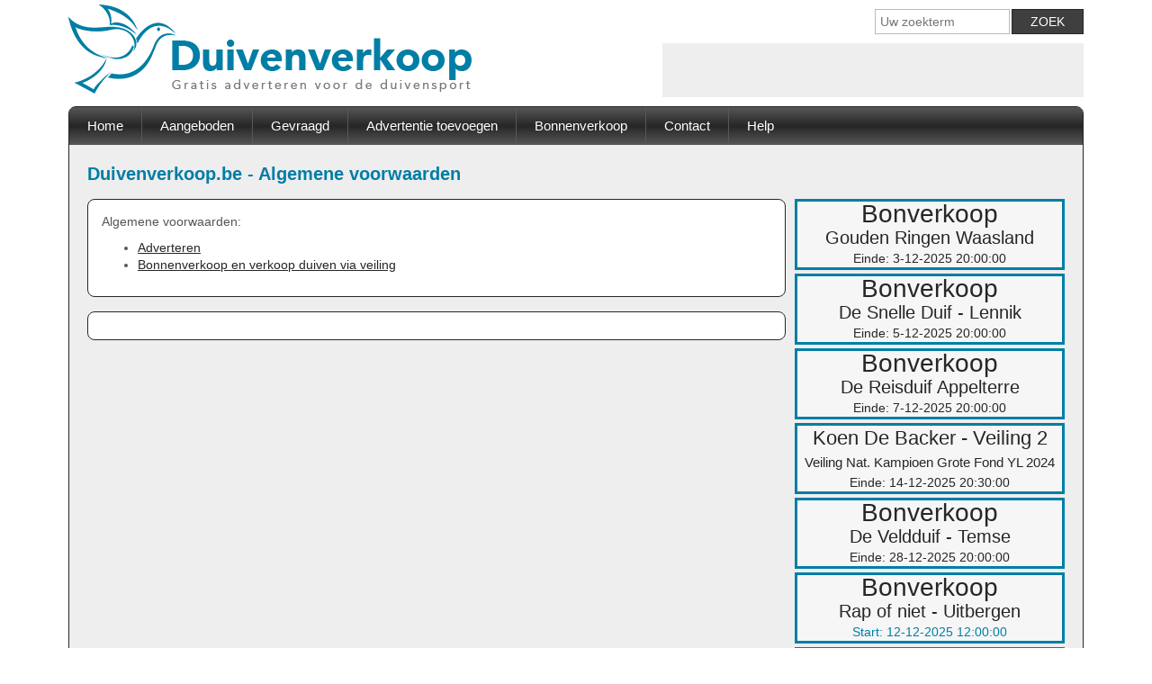

--- FILE ---
content_type: text/html; charset=utf-8,text/html; charset=utf-8
request_url: https://www.duivenverkoop.be/algemene-voorwaarden
body_size: 6975
content:
<!DOCTYPE html>
<html>
<head>
<!--JA-->
<title>Duivenverkoop.be, duiven te koop! Gratis adverteren, aanbiedingen, zoekertjes,...</title>
<meta charset="UTF-8">
<meta name=viewport content="width=device-width, initial-scale=1">

<meta name="description" content="Duivenverkoop.be - Algemene voorwaarden van de website">

<!-- CSS Global Compulsory -->
<link rel="stylesheet" href="/assets/plugins/bootstrap/css/bootstrap.min.css">
<link rel="stylesheet" href="/assets/css/style.css?201123">
<!-- CSS Implementing Plugins -->
<link rel="stylesheet" href="/assets/plugins/animate.css">
<link rel="stylesheet" href="/assets/plugins/line-icons/line-icons.css">
<link rel="stylesheet" href="/assets/plugins/font-awesome/css/font-awesome.min.css">
<link rel="stylesheet" href="/assets/plugins/fancybox/source/jquery.fancybox.css">
<link rel="stylesheet" href="/assets/plugins/owl-carousel/owl-carousel/owl.carousel.css">
<!-- CSS Pages Style -->
<link rel="stylesheet" href="/css/bootstrap.combined.css">
<link rel="stylesheet" href="/css/jquery-ui.css">

<link rel="stylesheet" href="/css/default.css?110124">

<!-- JS Global Compulsory -->
<script src="//ajax.googleapis.com/ajax/libs/jquery/1.11.0/jquery.min.js"></script>
<script src="/js/hoverIntent.js"></script>
<script src="/js/jquery.dropdown.js"></script>
<script src="/incl/formvalidation.js"></script>
<script src="/bids-refresh.js?2"></script>
<script src="/assets/plugins/bootstrap/js/bootstrap.min.js"></script>
<meta property="og:title" content="">
<meta property="og:image" content="https://www.duivenverkoop.be/images/3231.png">

<!-- Google tag (gtag.js) -->
<script async src="https://www.googletagmanager.com/gtag/js?id=G-VYYHSKC396"></script>
<script>
  window.dataLayer = window.dataLayer || [];
  function gtag(){dataLayer.push(arguments);}
  gtag('js', new Date());

  gtag('config', 'G-VYYHSKC396');
</script>
</head>
<body>
<style>
ul.sub_menu { z-index: 200; }
a.veiling img { border: 1px solid #888; margin-bottom: 10px; width: 100%; aspect-ratio: 1 / 1; }
.auction-header { position: relative; padding: 10px; }
.auction-header div { position: absolute; top: 35%; left: 50%; transform: translate(-50%, -50%); text-align: center; width: 80%; }
.auction-header div h3 { color: #fff; line-height: 1.5em; font-size: 1em; height: 3em; }
.ellipsis-2
{ 
height: 40px;
display: -webkit-box; 
-webkit-box-orient: vertical; 
-webkit-line-clamp: 2; 
overflow: hidden; 
text-overflow: ellipsis; 
}
a { color: #262626; } 

.grid-container {
  display: grid;
  grid-template-columns: 1fr 1fr 1fr;
  gap: 10px;
}

.link-item, .link-item_top {
    display: block;
    width: 300px;
    margin: 0 auto 10px auto;
    min-height: 50px;
    text-align: center;
    box-sizing: border-box;
}
@media (max-width: 768px) {
    .mobile-hidden { display: none; }
}
@media (max-width: 850px) {
    .grid-container { grid-template-columns: 1fr 1fr; }
    .auction-header div h3 { color: #fff; font-size: 1.5em; }
}
@media (max-width: 580px) {
    .grid-container { grid-template-columns: 1fr; }
}
</style>

<div class="container">
    <div class="header">
    <a href="/"><img src="/images/3231.png?1" alt=""></a>	    
        <div class="zoek">
            <form name="SearchForm" method="get" action="/zoeken">
                <input class="zoekknop" style="float: right; width: auto; border: 1px solid #272727; padding: 5px 20px;" type="submit" value="ZOEK">
                <input class="zoekveld" style="float: right; width: 150px; margin-right: 2px;" type="text" name="SearchString" value="" placeholder="Uw zoekterm">
                <input type="hidden" name="formaction" value="DoSearch">
            </form>  
            <div class="link-item_top">

<script async src="//pagead2.googlesyndication.com/pagead/js/adsbygoogle.js"></script>
<!-- 2016 dvvk.be 468x60 -->
<ins class="adsbygoogle"
     style="display:inline-block;width:468px;height:60px"
     data-ad-client="ca-pub-1742817572700531"
     data-ad-slot="5927427031"></ins>
<script>
    (adsbygoogle = window.adsbygoogle || []).push({});
</script>     

            </div>
        </div>
    </div>
    <div class="border">
        <div class="menu">
        
<ul class="dropdown">
        <li><a href="/home">Home</a>
        </li>
        <li><a href="/aangeboden">Aangeboden</a>
        </li>
        <li><a href="/gevraagd">Gevraagd</a>
        </li>
        <li><a href="/advertentie-toevoegen">Advertentie&nbsp;toevoegen</a>
        </li>
        <li><a href="/bonnenverkoop">Bonnenverkoop</a>
            <ul class="sub_menu">
                <li><a href="/bonnenverkoop/mijn-account">Mijn&nbsp;account</a></li>
                <li><a href="/bonnenverkoop/registreren">Registreren</a></li>
                <li><a href="/bonnenverkoop/inloggen">Inloggen</a></li>
                <li><a href="/bonnenverkoop/uitloggen">Uitloggen</a></li>
            </ul>
        </li>
        <li><a href="/contact">Contact</a>
        </li>
        <li><a href="/help">Help</a>
        </li>
</ul>


	
        </div>
        <div class="main">    
        <div class="middle">
    
<h1>Duivenverkoop.be - Algemene voorwaarden</h1>
<div class="content"><p>Algemene voorwaarden:</p>

<ul>
	<li><a href="/algemene-voorwaarden/algemene-voorwaarden-adverteren">Adverteren</a></li>
	<li><a href="/algemene-voorwaarden/algemene-voorwaarden-bonnenverkoop">Bonnenverkoop en verkoop duiven via veiling</a></li>
</ul>
</div>
<div class="extra">

</div>

</div>
<div class="right">

<div class="link-item topspace20"></div>
<style>
a.ads.ads2,
a.link-item.link-item-2 { text-decoration: none; border: 3px solid #007ea5; margin-bottom: 4px; background: #f6f6f6; text-align: center; }
a.ads span,
a.link-item span { display: block; padding: 4px 0; } 
.laatstedag { position: relative; }
.laatstedag a.ads.ads2,
.laatstedag a.link-item.link-item-2 { border: 3px solid #e11f30; margin-bottom: 4px; }
.d-none { display: none; }
span.datum { padding: 0 !important; font-size: 14px; }
span.datum.start { color: #007ea5; }
a.ads:hover,
a.link-item:hover { border: 3px solid #878787; background: #fff; } 
</style>
<a href='/bonnenverkoop/10729/gouden-ringen-waasland' class='link-item link-item-2'>
<span style='font-size: 28px;'>Bonverkoop</span>
<span style='font-size: 20px;'>Gouden Ringen Waasland</span>
<span class='datum einde'>Einde: 3-12-2025 20:00:00</span>
</a>
<a href='/bonnenverkoop/10755/de-snelle-duif-lennik' class='link-item link-item-2'>
<span style='font-size: 28px;'>Bonverkoop</span>
<span style='font-size: 20px;'>De Snelle Duif - Lennik</span>
<span class='datum einde'>Einde: 5-12-2025 20:00:00</span>
</a>
<a href='/bonnenverkoop/10731/de-reisduif-appelterre' class='link-item link-item-2'>
<span style='font-size: 28px;'>Bonverkoop</span>
<span style='font-size: 20px;'>De Reisduif Appelterre</span>
<span class='datum einde'>Einde: 7-12-2025 20:00:00</span>
</a>
<a href='/bonnenverkoop/10780/koen-de-backer-hoevenen-2' class='link-item link-item-2'>
<span style='font-size: 22px;'>Koen De Backer - Veiling 2</span>
<span style='font-size: 15px;'>Veiling Nat. Kampioen Grote Fond YL 2024</span>
<span class='datum einde'>Einde: 14-12-2025 20:30:00</span>
</a>
<a href='/bonnenverkoop/10764/de-veldduif-temse' class='link-item link-item-2'>
<span style='font-size: 28px;'>Bonverkoop</span>
<span style='font-size: 20px;'>De Veldduif - Temse</span>
<span class='datum einde'>Einde: 28-12-2025 20:00:00</span>
</a>
<a href='/bonnenverkoop/10765/rap-of-niet-uitbergen' class='link-item link-item-2'>
<span style='font-size: 28px;'>Bonverkoop</span>
<span style='font-size: 20px;'>Rap of niet - Uitbergen</span>
<span class='datum start'>Start: 12-12-2025 12:00:00</span>
</a>

	    <a class="link-item link-item-2" target="_blank" style="margin-bottom: 4px;" href="https://www.doca-pharma.be">
	    
        <img border="0" alt="Doca-Pharma" title="Doca-Pharma" src="https://www.duivenverkoop.be/content/Advertentiebanner%20300x60_%20DoCa-Pharma_1787.png">
        
        </a>
        
	    <a class="link-item link-item-2" target="_blank" style="margin-bottom: 4px;" href="https://www.duivenverkoop.be/aangeboden/182025/uw-bonverkoop-op-duivenverkoopbe-klik-hier-voor-meer-info">
	    
        <img border="0" alt="Uw veiling hier?" title="Uw veiling hier?" src="https://www.duivenverkoop.be/content/2025-09-29_19h36_11_5799.png">
        
        </a>
        
<a class="link-item link-item-2" style="display: block; padding-top: 12px;" href="/contact">Uw advertentie hier?</a>

<div>

<h2>Laatste biedingen</h2>
<div id="laatstebiedingen-column">
    <div id="laatstebiedingen" onmouseover="allbidsTriggerMouse('over')" onmouseout="allbidsTriggerMouse('out')" style="margin-bottom: 16px;">
    
                <a class="lb-item" href="/bonnenverkoop/10755/de-snelle-duif-lennik/184338/ingo-berghmans-bekkerzeel">
                    <span class="lb">24 - Ingo Berghmans - Bekkerzeel</span><span style="float: right;">60&nbsp;EUR</span>
                </a>
                
                <a class="lb-item" href="/bonnenverkoop/10729/gouden-ringen-waasland/183772/mevr-de-maesschalck-eksaarde">
                    <span class="lb">35 - Mevr De Maesschalck - Eksaarde</span><span style="float: right;">80&nbsp;EUR</span>
                </a>
                
                <a class="lb-item" href="/bonnenverkoop/10729/gouden-ringen-waasland/183756/de-martelaere-eddy-gavere">
                    <span class="lb">19 - De Martelaere Eddy - Gavere</span><span style="float: right;">80&nbsp;EUR</span>
                </a>
                
                <a class="lb-item" href="/bonnenverkoop/10729/gouden-ringen-waasland/183770/meerschaert-etienne-kemzeke">
                    <span class="lb">33 - Meerschaert Etienne - Kemzeke</span><span style="float: right;">80&nbsp;EUR</span>
                </a>
                
                <a class="lb-item" href="/bonnenverkoop/10729/gouden-ringen-waasland/183744/buyle-etienne-berlaar">
                    <span class="lb">7 - Buyle Etienne - Berlaar</span><span style="float: right;">170&nbsp;EUR</span>
                </a>
                
                <a class="lb-item" href="/bonnenverkoop/10764/de-veldduif-temse/184604/van-osselaer-jeroen-temse-bon-1">
                    <span class="lb">3 - VAN OSSELAER JEROEN - TEMSE - Bon 1</span><span style="float: right;">70&nbsp;EUR</span>
                </a>
                
                <a class="lb-item" href="/bonnenverkoop/10764/de-veldduif-temse/184628/van-der-weken-kurt-beveren">
                    <span class="lb">27 - VAN DER WEKEN KURT - BEVEREN</span><span style="float: right;">35&nbsp;EUR</span>
                </a>
                
                <a class="lb-item" href="/bonnenverkoop/10764/de-veldduif-temse/184609/adriaensens-gino-kallo">
                    <span class="lb">8 - ADRIAENSENS GINO - KALLO</span><span style="float: right;">35&nbsp;EUR</span>
                </a>
                
    </div>
</div>

<!-- 2016 dvvk.be 300x600 -->
<ins class="adsbygoogle"
     style="display:inline-block;width:300px;height:600px"
     data-ad-client="ca-pub-1742817572700531"
     data-ad-slot="7404160234"></ins>
<script>
    (adsbygoogle = window.adsbygoogle || []).push({});
</script>

</div>
<link href="//cdn-images.mailchimp.com/embedcode/slim-10_7.css" rel="stylesheet" type="text/css">
<style type="text/css">
    #mc_embed_signup{ background:#ccc; clear:left; font:14px; width:300px; margin-top: 4px;}
    input.nb_button { width: auto; margin-top: 4px;} 
</style>

<div class="link-item" id="mc_embed_signup">
<form action="//duivenverkoop.us13.list-manage.com/subscribe/post?u=4fe0b3071f86ccb4f38553477&amp;id=69c0f608a7" method="post" id="mc-embedded-subscribe-form" name="mc-embedded-subscribe-form" class="validate" target="_blank" novalidate>
    <div id="mc_embed_signup_scroll">
       <label for="mce-EMAIL"><h3>Schrijf in op onze mailing list</h3></label>
       <input type="email" value="" name="EMAIL" class="FormElement" id="mce-EMAIL" placeholder="email-adres" required><br>
        <div style="position: absolute; left: -5000px;" aria-hidden="true"><input type="text" name="b_4fe0b3071f86ccb4f38553477_69c0f608a7" tabindex="-1" value=""></div>
        <div class="clear"><input type="submit" value="Inschrijven" name="subscribe" id="mc-embedded-subscribe" class="nb_button"></div>
    </div>
</form>
</div>

</div>

        </div>
    </div>
    
    <div class="footer">
    Copyright &copy; 2025  |  <a href="/algemene-voorwaarden">Algemene voorwaarden</a>  |  <a href="/privacy-en-disclaimer">Privacy en Disclaimer</a>
    </div>
    
</div>

<!-- JS Implementing Plugins -->
<script src="/assets/plugins/back-to-top.js"></script>
<script src="/assets/plugins/smoothScroll.js"></script>
<script src="/assets/plugins/fancybox/source/jquery.fancybox.pack.js"></script>
<!-- JS Customization -->
<script src="/assets/js/custom.js"></script>
<!-- JS Page Level -->
<script src="/assets/js/app.js"></script>
<script src="/assets/js/plugins/fancy-box.js"></script>
<script src="/incl/formvalidation.js"></script>
<script type="text/javascript">
    jQuery(document).ready(function() {
        FancyBox.initFancybox();
    });
</script>
<!--[if lt IE 9]>
<script src="/assets/plugins/respond.js"></script>
<script src="/assets/plugins/html5shiv.js"></script>
<script src="/assets/plugins/placeholder-IE-fixes.js"></script>
<![endif]-->

<script>
    (function(i, s, o, g, r, a, m) {
        i['GoogleAnalyticsObject'] = r; i[r] = i[r] || function() {
            (i[r].q = i[r].q || []).push(arguments)
        }, i[r].l = 1 * new Date(); a = s.createElement(o),
  m = s.getElementsByTagName(o)[0]; a.async = 1; a.src = g; m.parentNode.insertBefore(a, m)
    })(window, document, 'script', 'https://www.google-analytics.com/analytics.js', 'ga');

    ga('create', 'UA-9817207-1', 'auto');
    ga('send', 'pageview');
    ga('create', 'UA-72998944-12', 'clientTracker');
    ga('clientTracker.send', 'pageview');
  
</script>

<style>
    #gf7c {position:fixed!important;position:absolute;top:0;top:expression((t=document.documentElement.scrollTop?document.documentElement.scrollTop:document.body.scrollTop)+"px");left:0;width:100%;height:100%;background-color:#fff;opacity:0.9;filter:alpha(opacity=90);display:block}
    #gf7c p{opacity:1;filter:none;text-align:center;margin:20% auto; padding: 15px; border: 1px solid #AAA; border-radius: 10px; width: 90%; max-width: 300px;}
    #gf7c p a,#gf7c p i{font-size:12px}
    #gf7c ~ *{display:none}
</style>
<noscript><b id=gf7c><p>Zet JavaScript aan!<br><a href="http://antiblock.org/">antiblock.org</a></p></span></noscript>
<script>
    (function(w, u) { var d = w.document, z = typeof u; function gf7c() { function c(c, i) { var e = d.createElement('b'), b = d.body, s = b.style, l = b.childNodes.length; if (typeof i != z) { e.setAttribute('id', i); s.margin = s.padding = 0; s.height = '100%'; l = Math.floor(Math.random() * l) + 1 } e.innerHTML = c; b.insertBefore(e, b.childNodes[l - 1]) } function g(i, t) { return !t ? d.getElementById(i) : d.getElementsByTagName(t) }; function f(v) { if (!g('gf7c')) { c('<p>We merken dat u een Ad Blocker gebruikt. Daarom kan u momenteel onze website niet bekijken. Zet aub uw Ad Blocker uit om de website te gebruiken.</p>', 'gf7c') } }; (function() { var a = ['AdsWrap', 'ads-area', 'adspacer', 'header_adcode', 'middleRightColumnAdvert', 'story-ad-b', 'topstuff > #tads', 'ad', 'ads', 'adsense'], l = a.length, i, s = '', e; for (i = 0; i < l; i++) { if (!g(a[i])) { s += '<a id="' + a[i] + '"></a>' } } c(s); l = a.length;timeout(function() { for (i = 0; i < l; i++) { e = g(a[i]); if (e.offsetParent == null || (w.getComputedStyle ? d.defaultView.getComputedStyle(e, null).getPropertyValue('display') : e.currentStyle.display) == 'none') { return f('#' + a[i]) } } }, 250) } ()); (function() { var t = g(0, 'img'), a = ['/ad/banner/ad', '/adlabel.', '/ads/leaderboard_', '/advolatility.', '/ddlads/ad', '/includes/ads/ad', '/js2.ad/size=', '/sponsimages/ad', '/wp-content/plugins/bhcb/lock.js', '_468.htm'], i; if (typeof t[0] != z && typeof t[0].src != z) { i = new Image(); i.onload = function() { this.onload = z; this.onerror = function() { f(this.src) }; this.src = t[0].src + '#' + a.join('') }; i.src = t[0].src } } ()); (function() { var o = { 'http://pagead2.googlesyndication.com/pagead/show_ads.js': 'google_ad_client', 'http://js.adscale.de/getads.js': 'adscale_slot_id', 'http://get.mirando.de/mirando.js': 'adPlaceId' }, S = g(0, 'script'), l = S.length - 1, n, r, i, v, s; d.write = null; for (i = l; i >= 0; --i) { s = S[i]; if (typeof o[s.src] != z) { n = d.createElement('script'); n.type = 'text/javascript'; n.src = s.src; v = o[s.src]; w[v] = u; r = S[0]; n.onload = n.onreadystatechange = function() { if (typeof w[v] == z && (!this.readyState || this.readyState === "loaded" || this.readyState === "complete")) { n.onload = n.onreadystatechange = null; r.parentNode.removeChild(n); w[v] = null } }; r.parentNode.insertBefore(n, r); setTimeout(function() { if (w[v] === u) { f(n.src) } }, 2000); break } } } ()) } if (d.addEventListener) { w.addEventListener('load', gf7c, false) } else { w.attachEvent('onload', gf7c) } })(window);
</script>

<script>
document.addEventListener("DOMContentLoaded", function () {
    setInterval(function () {
        $("div.laatstedag").each(function () {
            $("a.link-item", this).toggleClass("d-none");
        });
    }, 2000);
});
</script>

</body>
</html>

--- FILE ---
content_type: text/html; charset=utf-8
request_url: https://www.google.com/recaptcha/api2/aframe
body_size: 268
content:
<!DOCTYPE HTML><html><head><meta http-equiv="content-type" content="text/html; charset=UTF-8"></head><body><script nonce="a4y5PXIqTxcJZnzNtkkpYw">/** Anti-fraud and anti-abuse applications only. See google.com/recaptcha */ try{var clients={'sodar':'https://pagead2.googlesyndication.com/pagead/sodar?'};window.addEventListener("message",function(a){try{if(a.source===window.parent){var b=JSON.parse(a.data);var c=clients[b['id']];if(c){var d=document.createElement('img');d.src=c+b['params']+'&rc='+(localStorage.getItem("rc::a")?sessionStorage.getItem("rc::b"):"");window.document.body.appendChild(d);sessionStorage.setItem("rc::e",parseInt(sessionStorage.getItem("rc::e")||0)+1);localStorage.setItem("rc::h",'1764621650658');}}}catch(b){}});window.parent.postMessage("_grecaptcha_ready", "*");}catch(b){}</script></body></html>

--- FILE ---
content_type: text/css
request_url: https://www.duivenverkoop.be/css/default.css?110124
body_size: 6281
content:
html, body, table {
	font-family: Arial, sans-serif;
	color: #262626;
	background-color: #fff;
	margin: 0;
	padding: 0;
	font-size: 14px;
	line-height: 19px;
	font-weight: normal;
	text-align: left;
	vertical-align: top;
	word-wrap: break-word;
}
table { width: 100%; border-collapse: collapse; margin:0; padding: 0;}
td { vertical-align: top; border: 1px solid; border: 0; padding: 1px; }
table.item td.left { font-style: italic; }
pre { white-space: initial !important; }
div.container
{ 
    margin: auto;
    width: 1136px;
    padding: 0; top:0; bottom:0; left:0; right:0;
}
#bezorggegevens table.gegevens td.left { padding: 3px 7px; }
div.header img
{ 
    margin-top: 5px;
}
div.zoek {float: right; margin-top: 10px;}
div.border, div.footer
{
    clear: both;
    border: 1px solid;
    -webkit-border-radius: 8px;
    -moz-border-radius: 8px;
    border-radius: 8px;    
    overflow: hidden;
    margin: 0 4px;
}    
div.header { margin: 0 4px; } 
div.main
{
    background-color: #EEE;
    padding: 20px 0 20px 20px;
    box-sizing: border-box;
    overflow: auto;
}
div.middle
{
    width: 776px;
    float: left;
    height: auto;
    word-wrap: break-word;
}
div.menu
{
    height: 42px;
    background-color: #262626;
}
div.right
{
    float: right;
    padding-right: 20px;
    font-size: 13px;
    color: #70787B;
}
div.content, div.extra, div.banner776
{
    word-wrap: break-word;
    background-color: #FFF;
    border: 1px solid;
    -webkit-border-radius: 8px;
    -moz-border-radius: 8px;
    border-radius: 8px;    
    padding: 15px; 
    margin-top: 16px; 
    overflow: hidden;   
}
div.actueel
{
    margin-bottom: 10px;
}
div.language { float: right; }

div.banner776 { padding: 0; } 
.link-item, .link-item_top { display: block; width: 300px; margin: 0 auto 10px auto; min-height: 50px; text-align: center; box-sizing: border-box;}
.poll { text-align: left; }
div.topspace20 { border: 0; min-height: 30px; }
div.link-item_top { margin-top: 10px; width: 468px; height: 60px; float: right; background: #EEE; }
div.ad_details { width: 728px; height: 90px; }
a:not(.no-hover)
{
	font-weight: normal;
	text-decoration: none;
	font-family: Arial, sans-serif;
	color: #262626;
	text-decoration: underline;
}
a:active, a:hover
{
	color: #262626;
	text-decoration: none;
}
a.button
{
	color: #FFFFFF;
	background-color: #3f3f3f;
    width: inherit;
	padding: 8px 12px;
	border: 0;
	text-decoration: none;
	margin: 10px 0;
	font-family: Arial, sans-serif;    
} 
h1, h2, h3, span.ww
{
    color: #007DA5;
	font-family: Arial, sans-serif;
	font-size: 20px;
	font-weight: bold;
	padding: 0;
	margin: 0;
}
h1
{
    line-height: 24px;
}
span.ww { display: block; font-weight: normal; font-size: 15px; margin-bottom: 8px;}
h3 { line-height: 17px; }
h2, h3
{
	font-size: 15px;
	margin-bottom: 5px;
}
h2 { color: #262626; line-height: normal; }
h2.poll { font-size: 14px; }
hr { border: 0; height: 1px; background: #BBB; margin: 7px 0; }
div.footer
{
    margin-top: 10px;
    background-color: #EEE;
    clear: both;
	font-size: 12px;
	vertical-align: top;
	text-align: center;
    padding: 20px;
    border-top: 1px solid #262626;
}
.footer a:link,.footer a:visited 
{
	font-weight: normal;
	text-decoration: underline;
	font-family:  Arial, sans-serif;
	font-size: 12px;
}
.footer a:active,.Footer a:hover 
{
	text-decoration: none;
}

.fancybox-title-float-wrap .child { background: (63,63,63,1.0); }

span.foto, span.titel, span.plaats, span.prijs, span.hits { float: left; width: 75px; }
span.details { width: 150px; max-width: 150px; border: 1px solid #BBB; margin-bottom: 10px; }
span.titel { width: 350px; padding-left: 10px; font-size: 13px; line-height: 15px; word-wrap: break-word;}
div.advertenties h3.test { padding-left: 85px; text-decoration: none; } 
div.advertenties h3.test a { text-decoration: none; } 
span.prijs, span.hits { text-align: right; padding-right: 15px; }
span.plaats { width: 115px; }
span.plaats, span.prijs, span.hits { float: right;}
span.hits { text-align: center; }
div.overzicht_header { padding: 5px; padding-top: 0; }
div.veiling, a.advertentie, a.item { display: block; border: 1px solid #BBB; padding: 5px; margin-bottom: 5px; overflow: auto; clear: both; min-height: 38px;}
div.actueel img { max-width: 734px; } 
a.veiling:hover, a.item:hover, a.advertentie:hover { background-color: #EEE; }
a.nmo:hover { background-color: #FFF; }
span.foto img { width: 75px; max-width: 75px; height: 50px; border: 1px solid #BBB; } 

span.bonnenverkoop { float: right; } 
.groen { color: #34C700; } 
.lp20 { padding-left: 20px; width: 180px; text-align: right; } 

a.lb-item
{
    display: block;
    margin: 0 auto;
    padding: 8px;
    height: 36px;
    color: #FFF;
    text-decoration: none;
    background-color: #575757;
    margin-bottom: 1px;
    text-align: left;
    max-width: 300px;
    box-sizing: border-box;
}
a.lb-item span { font-weight: bold; }
a.lb-item:hover
{
    background-color: #262626;
}
span.lb
{ 
    float: left; 
    display: block; 
    width: 220px;
    white-space: nowrap;
    overflow: hidden;
    text-overflow: ellipsis;
}
select, input
{
    width: 80%;
    border: 1px solid #BBB;
}

.ui-widget-header { color: #3f3f3f; }

input, select { padding: 5px; line-height: normal; }
input[type="submit"] { -webkit-appearance: none; border-radius: 0; }
input[type="file"] { padding: 0; }
input.prijs { text-align: right; }
select, input[type="radio"], input[type="checkbox"]
{
    width: auto;
}
input[type="radio"], input[type="checkbox"]
{
    height: auto;
}
textarea { width: 100%; height: 50px; }
input[type="submit"]
{
    text-transform: uppercase;
	color: #FFFFFF;
	background-color: #3f3f3f;
    height: auto;
	padding: 10px 20px;
	border: 0;
	width: auto;
	font-family: Arial, sans-serif;
	cursor: pointer;
	font-weight: normal; 
}
input[type="submit"].bieden { background-color: #007DA5; }
table.item td.c100 { padding: 8px 8px 0 8px; }
img, img.details { max-width: 100%; }
span.omschrijving
{
    font-size: 13px;
    height: 58px;
    text-overflow: ellipsis;
    display: -webkit-box;
    -webkit-line-clamp: 3;
    -webkit-box-orient: vertical;
}

span.nav { float: right; font-weight: normal; font-size: 12px; } 
span.nav a.nav, span.nav a.prev, span.nav a.no_prev, span.nav a.next, span.nav a.no_next 
{ 
    float: left; 
    display: block; 
    background-color: #007DA5; 
    color: #FFF; 
    padding: 8px ; 
    text-decoration: none; 
    font-size: 20px; 
    margin-right: 2px;
} 
span.nav a.no_prev, span.nav a.no_next { background-color: #9CBFD1; }
span.nav a.nav { margin-right: 0; font-size: 12px; padding: 8px 12px 8px 12px; } 
span.nav a.next, span.nav a.no_next { float: right; margin-right: 0; margin-left: 2px; } 
span.nav a.prev:hover, span.nav a.next:hover, span.nav a.nav:hover { background-color: #9CBFD1; } 

a.FormButton { display: block; background-color: #AAA; color: #FFF; padding: 10px; text-decoration: none; }
.Error
{
	color: red;
	font-weight: bold;
	/*padding : 0px 14px 0px 14px;*/
}
.FormError
{
	
}

/* 	SHOP */
div.product
{
    width: 300px;
    height: 360px;
    border: none;
    padding: 0;
    margin: 16px 32px 16px 0;
    overflow: hidden;
    float: left;
    font-size: 13px;
    color: #333;
    box-sizing: border-box;
}
div.foto_details { text-align: center; padding-top: 10px; }
div.product a.foto, div.foto_details a.foto {
    width: 300px;
    display: block;
    border: 1px solid #EEE;
    margin: 0 auto;
    overflow: hidden;
    max-height: 300px;
    text-align: center;
    box-sizing: border-box;
}
img.foto {
    margin: 0 auto;
    height: 200px;
    width: auto;
    max-width: 200px;
}
div.product a.naam { display: block; padding: 8px 0; font-size: 18px; color: #007DA5; text-decoration: none; }
div.product a.naam:hover { text-decoration: underline; }
div.prijs 
{
    margin: 5px 0;
    font-size: 16px;
    font-weight: bold;
}
div.omschrijving { height: 58px; overflow: hidden; }
div.cat_omschr { overflow: auto; padding: 5px 0; margin-top: 0; }
div.ww_details { margin-top: 8px; }

a.prev { float: left; display: block; background-color: #CCC; color: #FFF; padding: 8px; text-decoration: none; font-size: 16px; border-radius: 5px 0 0 5px; } 
a.next { float: right; display: block; background-color: #CCC; color: #FFF; padding: 8px; text-decoration: none; font-size: 16px; border-radius: 0 5px 5px 0; } 
span.prevnext { float: left; display: block; border-left: 1px solid #FFF; border-right: 1px solid #FFF; text-align: center; background-color: #CCC; color: #FFF; padding: 8px 0; width: 56px; text-decoration: none; font-size: 14px; } 
a.prev:hover, a.next:hover { background-color: #BBB; } 

input.delete {
    background-color: #CCC;
    height: 15px;
    padding: 5px;
    margin-left: 5px;
    border: 0;
    box-sizing: content-box;
}
div.ww_img { width: 150px; height: 150px; border: 1px solid #CCC; box-sizing: content-box;}
img.ww_img {
    max-width: 150px;
    height: 150px;
    border: none;
}
div.navigatie input.verder, div.navigatie input.winkelen, div.navigatie input.bijwerken {
    display: block;
    margin: 0;
    float: right;
    border: 0 none;
    color: #111;
    padding: 5px 10px;
    background-color: #007DA5;
    height: 36px;
    cursor: pointer;
    width: auto;
    color: #FFF;
}
div.navigatie input.winkelen {
    float: right;
    background-color: #FFF;
    color: #262626;
    font-size: 14px;
    padding: 5px 20px;
    width: auto;
}
input.input25 {
    width: calc(25%);
    margin-right: 5px;
}
input.input50 {
    width: calc(50% - 5px);
}
input.input60 {
    width: calc(60%);
    margin-right: 5px;
}
input.input15 {
    width: calc(15% - 5px);
}
.right { float: right; }
p.error 
{
    clear: both;
    display: block;
    color: red;
    font-weight: bold;
    border: 1px solid red;
    padding: 10px;
    background-color: #ffe5e5;
}
div.bm {
    clear: both;
    width: 100%;
    height: auto;
    overflow: auto;
    padding: 5px;
    border: 1px solid #CCC;
    background-color: #EEE;
    margin-bottom: 5px;
    box-sizing: border-box;
    line-height: 45px;
    cursor: pointer;
}
label { font-weight: normal; margin-bottom: 0; } 
label.test { display: block; font-weight: normal; } 
div.issuer {
    float: right;
    padding-left: 17px;
}
#giropay_widget { width: 100%; }   

.FormError input
{
	background-color: #ffe5e5; border: 1px solid red;
}

/* 	MENU*/
ul.dropdown li.a, ul.dropdown ul li.a	{ text-decoration: none; }
ul.dropdown, ul.dropdown ul 		    { list-style: none;  margin: 0; padding: 0;}
/* 	LEVEL ONE*/
div.menu, ul.dropdown li 
{
    background-color: #3f3f3f;
    /* IE9, iOS 3.2+ */
    background-image: url([data-uri]);
    background-image: -webkit-gradient(linear, 0% 0%, 0% 100%,color-stop(0, rgb(87, 87, 87)),color-stop(0.5, rgb(38, 38, 38)),color-stop(1, rgb(87, 87, 87)));
    /* Android 2.3 */
    background-image: -webkit-repeating-linear-gradient(top,rgb(87, 87, 87) 0%,rgb(38, 38, 38) 50%,rgb(87, 87, 87) 100%);
    /* IE10+ */
    background-image: repeating-linear-gradient(to bottom,rgb(87, 87, 87) 0%,rgb(38, 38, 38) 50%,rgb(87, 87, 87) 100%);
    background-image: -ms-repeating-linear-gradient(top,rgb(87, 87, 87) 0%,rgb(38, 38, 38) 50%,rgb(87, 87, 87) 100%);
}
ul.dropdown                         { position: relative; }
ul.dropdown li                      { font-weight: bold; float: left; height: 42px; }
ul.dropdown a:hover		            { color: #FFFFFF; }
ul.dropdown a:active				{ color: #FFFFFF; text-decoration: none; }
ul.dropdown a:visited               { color: #FFFFFF; }
ul.dropdown li a                    { display: block; padding: 11px 20px; border-right: 1px solid #575757; color: #FFFFFF; text-decoration: none; font-size: 15px; white-space: nowrap; }
ul.dropdown li:last-child a         { border-right: none; } /* Doesn't work in IE */
ul.dropdown a.actief                { background: #262626; color: #FFFFFF; text-decoration: none; }
ul.dropdown li.hover,
ul.dropdown li:hover                { background: #262626; color: #FFFFFF; position: relative; }
ul.dropdown li.hover a              { color: #FFFFFF; text-decoration: none; }
ul.dropdown li a.logo               { padding: 0; border: 0px; }
ul.dropdown li a.first              { border: 0px; min-width: auto;}
/* 	LEVEL TWO*/
ul.dropdown ul 						{ display: block; visibility: hidden; position: absolute; top: 100%; left: 0; }
ul.dropdown ul li 					{ font-weight: normal; color: #FFFFFF; border-top: 1px solid #575757; float: none; min-width: 100px; }
ul.dropdown ul li a                 { background-color: #565656;  }
ul.dropdown ul li a:hover           { background-color: #262626;  }
/* 	LEVEL THREE*/
ul.dropdown ul ul 					{ left: 100%; top: 0; }
ul.dropdown li:hover > ul 			{ visibility: visible; }

/* Home blokken*/
ul.home                  		    { list-style: none; margin: 0; padding: 0; margin: 10px 0 0 12px; }
ul.home li                          { font-weight: bold; float: left; width: 300px; margin: 10px 10px;border: 1px solid #D4DAE6;
                                    -webkit-box-shadow: 0px 2px 5px 0px rgba(50, 50, 50, 0.5);
                                    -moz-box-shadow:    0px 2px 5px 0px rgba(50, 50, 50, 0.5);
                                    box-shadow:         0px 2px 5px 0px rgba(50, 50, 50, 0.5);
                                    }                                      }
ul.home li img                      { width: 280px; border: 0;}
ul.home li a                        { display: block; text-decoration: none; padding: 10px;}
ul.home li.hover, ul.home li:hover  { border: 1px solid #8AA0B8;}
ul.home li.hover a                  { color: #000; text-decoration: none; }

table.biedingen td.right 
{
    text-align: right;
    padding-right: 32px;
}
.hd { display: none; }

div.fotoboek { padding: 0 10px; }
a.fotoboek {color: #FFF; text-decoration: none; border-radius: 3px;}
a.label.btn-primary.fotoboek { display: inline-block; padding: 8px; margin-top: 3px; border: 1px solid #ddd; background-color: #fff; color: #70787B; }
a.label.btn-primary.fotoboek:hover { background-color: #eee; }

/* ####### responsive layout CSS ####### */

div.xl { display: block; }
div.sm { display: none; }
    
@media (max-width: 992px)
{
    div.container, div.main,
    div.middle, div.right { float: none; width: 100%;}
    div.right { padding: 0; text-align: center; margin: 0 auto; }
    ul.dropdown, ul.dropdown ul {margin: 0;}
    ul.dropdown li      { border-bottom: 1px solid #FFF; float: none; text-align: center; }
    ul.dropdown li a    { border: 0; } 
    ul.dropdown         { border-top: 0; }
    
    div.xl { display: none; }
    div.sm { display: block; padding-top: 10px; }

    div.container, div.header, div.main, div.right { width: 100%;}  
    div.header { height: auto; margin-bottom: 8px; text-align: center; }
    div.header img { max-width: 95% !important; }
    div.menu { height: auto; margin-top: 0;} 
    div.main { padding: 10px; }
    div.border, div.footer { margin: 10px; margin-top: 0; }
    div.zoek, div.overzicht_header { display: none; }
    div.middle h1 { padding-top: 10px; } 
    
    span.foto, span.titel, span.plaats, span.prijs, span.hits { float: left; width: 100%; text-align: left; }    
    span.prijs, span.titel { padding: 0; }
    span.hits, div.ad_details { display: none;} 
    span.foto img { width: 100%; height: auto; border: 1px solid #BBB; }          
    
    div.content, div.extra { padding: 10px 10px 0 10px; } 
    
    .ads { margin: 10px auto; }
    div.topspace20 { display: none; }    
    
    img { max-width: 100% !important; }
    
    .ads, a.ads img { max-width: 100%; box-sizing: border-box; overflow: hidden; } 
      
    textarea { margin: 2px 0 0 0; }
    
    td { float: left; width: 100%; padding: 2px 0; }
    
    #topcontrol:hover { background: #007DA5; }    

    #bezorggegevens table.gegevens td { padding: 3px 7px; }    
    
    table.winkelwagen td { float: none; width: auto; padding: 0; }
    
    table.item td { width: auto; padding: 0; }
    table.item td.c100 { width: 100%; }
    
    .button { margin: 4px 0; } 
    
    input[type="submit"] { width: 100%; }
    input[type="submit"].bieden { width: 90%; }
    
    .hm { display: none; } 
    span.nav { display: block; float: none; padding-bottom: 28px; } 
    span.nav a.nav { text-align: center; width: calc(100% - 84px);  }
    
    div.bm { line-height: 26px; }   
    
    div.language { clear: both; float: none; text-align: right; }
       
    #fb-root { display: none;  }
    /* To fill the container and nothing else */
    .fb_iframe_widget, .fb_iframe_widget span, .fb_iframe_widget span iframe[style] { width: 100% !important; }
    
    div.product
    {
        max-width: 100%;
        padding: 0;
        display: block;
        float: none;
        width: auto;
        margin: 16px 0;
        height: auto;
        border-bottom: 1px solid #3f3f3f;
    }
    div.omschrijving { height: auto; margin-bottom: 8px; }
    
    table.biedingen tr.header { display: none; }
    table.biedingen td 
    {
        display: block;
        float: none;
        width: 100%;
        font-size: 14px;
    }
    .hd 
    {
        display: block;
        float: left;
    }    
    table.biedingen td.right { text-align: left; }
    table.biedingen td.laatste 
    {
        border-bottom: 1px solid #CCC;
        margin-bottom: 10px;
    }
}
@media (max-width: 375px)
{
    .col-xs-6 { width: 100%; }
}
@media (max-width: 414px)
{
    td.m_hide { display: none; }
}


--- FILE ---
content_type: text/plain
request_url: https://www.google-analytics.com/j/collect?v=1&_v=j102&a=795730432&t=pageview&_s=1&dl=https%3A%2F%2Fwww.duivenverkoop.be%2Falgemene-voorwaarden&ul=en-us%40posix&dt=Duivenverkoop.be%2C%20duiven%20te%20koop!%20Gratis%20adverteren%2C%20aanbiedingen%2C%20zoekertjes%2C...&sr=1280x720&vp=1280x720&_u=IEBAAEABAAAAACAAI~&jid=1063136139&gjid=2007993550&cid=1961074335.1764621650&tid=UA-9817207-1&_gid=1538841217.1764621650&_r=1&_slc=1&z=572882251
body_size: -451
content:
2,cG-9M3WH7DNMJ

--- FILE ---
content_type: application/javascript
request_url: https://www.duivenverkoop.be/bids-refresh.js?2
body_size: 1151
content:
// bids-refresh.js

var allbidsTriggerMouseState = 'out';
var allbidsTriggerBarWidth = 0;
var bidsbyitemTriggerBarWidth = 0;
var bidsbyitemLanguageId = 0;
var bidsbyitemItemId = 0;
var debug = false;

function allbidsTriggerRefresh() {
    //$('#laatstebiedingen').css('opacity', .5);
    //$('#laatstebiedingen').css('visibility', 'hidden');
    $('#laatstebiedingen').fadeTo(10,.7);
	
	var oSettings = {
		cache: false,
		url: '/laatstebiedingen-trigger.asp'
	}
	$.ajax(oSettings)
		.success(function(data) {
			$('#laatstebiedingen').html(data);
			//$('#laatstebiedingen').css('opacity', 1);
			$('#laatstebiedingen').stop().fadeTo(1000,1);
			//$('#laatstebiedingen').fadeIn();					
			
			
		});
	
	allbidsTriggerBarWidth = 0;
	$('.lb-refresh-bar').css('width', 0);
	
}

function allbidsTriggerMouse(state) {
	allbidsTriggerMouseState = state;
}

function allbidsTriggerRefreshBar() {
	if (allbidsTriggerMouseState == 'out') {
		allbidsTriggerBarWidth++;
		var w = Math.ceil(100 / 60 * allbidsTriggerBarWidth);
		if (w > 100) w = 100;
		$('.lb-refresh-bar').css('width', w * .98 + '%');
		if (allbidsTriggerBarWidth == 60) {
			allbidsTriggerRefresh();
		}
	}
}

function bidsbyitemTriggerRefresh() {
	$('#latestbidsbyitem').css('opacity', .5);
	
	var oSettings = {
		cache: false,
		data: {
			LanguageId: bidsbyitemLanguageId,
			ItemId: bidsbyitemItemId
		},
		dataType: 'json',
		url: '/latestbidsbyitem-trigger.asp'
	}
	$.ajax(oSettings)
		.success(function(data) {
			$('#latestbidsbyitem').html(data.latestbids);
			
			$('#currentbid').html(data.currentbid);
			$('#currentbidshort').html(data.currentbidshort);
			
			if (data.bidscount > 0) {
				$('#bidscount_ending').show();
			}
			$('#bidscount').html(data.bidscount);
			$('#ending').html(data.ending);
			
			$('#countdowntimer').attr('src', '/countdowntimer.asp?seconds=' + data.secondsleft + '&LanguageId=' + bidsbyitemLanguageId);
			
			if (data.showbiddingbutton == 0) {
				// hide
				if ($('#countdowntimer').length) {
					// pagina herladen
					window.location.href = window.location.href;
				}
			}
			else {
				// show
				if (!$('#countdowntimer').length) {
					// pagina herladen
					window.location.href = window.location.href;
				}
			}
		})
		.error(function(jqXHR, textStatus, errorThrown) {
			if (debug) {
				alert(textStatus);
				alert(errorThrown);
			}
		});
	
	bidsbyitemTriggerBarWidth = 0;
	$('.bbi-refresh-bar').css('width', 0);
	
	$('#latestbidsbyitem').css('opacity', 1);
}
function bidsbyitemTriggerRefreshBar() {
	bidsbyitemTriggerBarWidth++;
	var w = Math.ceil(100 / 60 * bidsbyitemTriggerBarWidth);
	if (w > 100) w = 100;
	$('.bbi-refresh-bar').css('width', w + '%');
	if (bidsbyitemTriggerBarWidth == 60) {
		bidsbyitemTriggerRefresh();
	}
}

$(function() {
	if ($('#laatstebiedingen').length) {
		window.setInterval('allbidsTriggerRefreshBar()', 1000);
	}
	if ($('#latestbidsbyitem').length) {
		window.setInterval('bidsbyitemTriggerRefreshBar()', 1000);
	}
});




